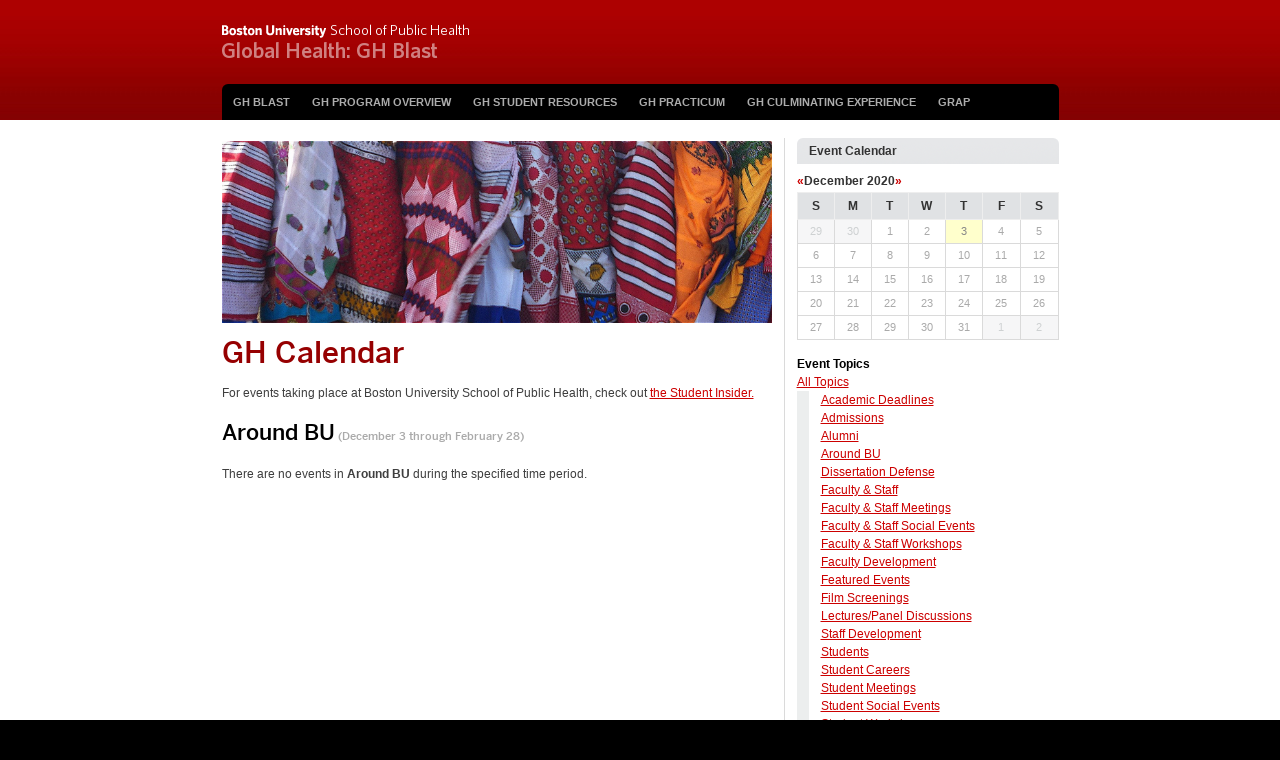

--- FILE ---
content_type: text/css
request_url: https://www.bu.edu/ghblast/wp-content/themes/flexi-red/style.css
body_size: 42512
content:
/*
Theme Name: Flexi Top Floor
Author: Interactive Design
Author URI:http://www.bu.edu/interactive-design/
Description: Red variation of the Flexi Framework initially created for the Provost.
Template: flexi-framework
Theme Groups: Flexi Standard
Mobile Theme: flexi-red-mobile
*/

/*----[ global ]----*/

@font-face {
  font-family: "Benton-Sans";
  src: url("https://www.bu.edu/cdn/fonts/Benton-Sans-Medium/8e221891-e89b-4eae-95ca-6346d9a41d20-2.eot");
  src: url("https://www.bu.edu/cdn/fonts/Benton-Sans-Medium/8e221891-e89b-4eae-95ca-6346d9a41d20-2.eot?") format("embedded-opentype"),
       url("https://www.bu.edu/cdn/fonts/Benton-Sans-Medium/8e221891-e89b-4eae-95ca-6346d9a41d20-3.woff") format("woff"),
       url("https://www.bu.edu/cdn/fonts/Benton-Sans-Medium/8e221891-e89b-4eae-95ca-6346d9a41d20-1.ttf") format("truetype");
  font-style: normal;
  font-weight: 400;
}
body {color:#3f3f3f;background:#000;}
#wrapper {width:100%;margin:0 auto;background:#fff;}
.container {position:relative;margin:0 auto;text-align:left;}

/*----[ base typography ]----*/

a {color:#cc0000;text-decoration:underline;}
a:hover, a:focus {color:#000;}
h1 {font-size:3em;line-height:1.15em;margin:0 0 .5em 0;font-weight:400;font-family:"Benton-Sans", Helvetica, Arial, sans-serif;color:#960001;}
h2 {font-size:2.2em;line-height:1.2em;margin:0 0 .7em 0;font-weight:400;font-family:"Benton-Sans", Helvetica, Arial, sans-serif;color:#000;}
h3 {font-size:1.6em;line-height:1.3em;margin:0 0 1em 0;font-weight:400;font-family:"Benton-Sans",Helvetica, Arial, sans-serif;color:#000;}
h4 {font-size:1.2em;line-height:1.5em;margin:0 0 1.4em 0;font-weight:700;color:#000;}
h5 {font-size:1.1em;line-height:1.5em;margin:0;font-weight:700;text-transform:uppercase;color:#000;}
h6 {font-size:1.1em;line-height:1.5em;font-weight:400;margin:0;color:#000;}
h1 strong, h2 strong, h3 strong, h6 strong {font-weight: 400;}
p, address, blockquote, dl, hr, ol, p, table, .main ul, .widget ul, .callout_left, .pullquote_left, .callout_right, .pullquote_right {font-size:1.2em;line-height:1.5em;margin-bottom:1.4em;}
p.center {text-align:center !important;}
p.bottom {margin:0 !important;}
abbr, acronym {text-transform:uppercase;font-size:.85em;letter-spacing:1px;}
a abbr, a acronym {border:none;}
abbr[title], acronym[title], dfn[title] {cursor:help;}
big {font-size:1.4em;}
blockquote {font-style:italic;}
blockquote, .callout_left, .pullquote_left, .callout_right, .pullquote_right {padding:0 0 0 12px;border-left:12px solid #e6eaea;}
blockquote p, blockquote h1, blockquote h2, blockquote h3, blockquote h4, blockquote h5, blockquote h6 {font-size:1em;}
blockquote p:last-child {margin:0;}
blockquote.right, .callout_right, .pullquote_right {float:right;width:30%;margin-left:12px;clear:both;}
blockquote.left, .callout_left, .pullquote_left {float:left;width:30%;margin-right:12px;clear:both;}
cite, em, dfn, address {font-style:italic;}
code, kbd, samp, tt, var  {font-family:monospace;font-size:1.4em;}
ins, dfn {border-bottom:1px solid #ced1d2;}
pre {font-family:monospace;font-size:1.6em;line-height:1.5em;margin-bottom:1.4em;background:#f1f4f4;overflow:auto;clear:both;}
s, strike, del {text-decoration:line-through;color:#999ea3;}
small {font-size:.9em;}
strong, th, thead td {font-weight:700;}
sup {vertical-align:super;font-size:.9em;}
sub {vertical-align:sub;font-size:.9em;}

/* tables */
table {border-top:1px solid #ced1d2;}
table p, #content table ul, table ol {font-size:1em;margin-bottom:0;}
td, th {padding:.3em 12px .3em 0;border-bottom:1px solid #ced1d2;}
td:last-child, th:last-child {padding-right:0;}
thead tr, tfoot tr {background:#eceeee;}
caption {color:#999ea3;font-weight:700;padding-bottom:.1em;text-align:left;}
table.unstyled, table.unstyled tr, table.unstyled th, table.unstyled td, table.unstyled caption {border:none !important;padding:0 !important;background-color:transparent !important;}
table.two-column td {width:50%;}
table.three-column td {width:33.3%;}
table.four-column td {width:25%;}
table.five-column td {width:20%;}
.searchable-header {background:#dddfdf;}
.searchable-header .search {background: url("images/sprite.png") no-repeat scroll -100px 0 transparent; height: 33px; width:201px; border:none; padding:1px 12px;}

/* lists */
.main ul, .main ol, dd {list-style-position: outside;margin-left:1em;margin-right:2em;*margin-left:2em;}
.main ul li, .main ol ul li {list-style-type:square;position: relative;*position: inherit;left: 1.5em;*left:2em;}
.main .sharing ul li, .main .gform_wrapper ul li {left:0;position: inherit;}
.main ol li, .main ul ol li {list-style-type:decimal;position: relative;left: 1.5em;*left:2em;}
.main li ul, .main li ol {font-size:1em;margin-bottom:0;}
dt {font-weight:700;}
dl.tabular {float:left;border-bottom:1px solid #ced1d2;width:100%}
dl.tabular dt {clear:both;float:left;width:32%;padding:.1em 1% .1em 0;border-top:1px solid #ced1d2;}
dl.tabular dd {float:right;width:67%;margin:0;padding:.1em 0;border-top:1px solid #ced1d2;}
dl.double-spaced dt {padding:12px 2% 12px 0;}
dl.double-spaced dd {width:66%;margin:0;padding:12px 0;}

/* special classes */
.fancy {font-family:"Georgia", times, serif;font-style:italic;font-weight:400;}
.caps {text-transform:uppercase;}
.small {font-size:.9em;}
.large {font-size:1.4em;}
.hide {display:none;}
.highlight {background:#fe6;}
.center {text-align:center;}
.clear {clear:both;}

/*------[ header ]------*/

#header {height:120px;background: #740303 url(images/bg-header.jpg) repeat-x 0 0;}
#header .container {z-index:200;}

/* masthead */
#masthead {position:absolute;left:0;height:84px;overflow:hidden;}
#masthead h1 {margin:0;float:left;}
#masthead p {float:left;padding:34px 0 0 24px;color:#fcc8c8;font-style:italic;}
#masthead a {text-decoration:none;}
#masthead .text-header {line-height:84px;white-space:nowrap;}

/* primary nav */
#pnb {-webkit-border-top-left-radius: 6px;-webkit-border-top-right-radius: 6px;-moz-border-top-left-radius: 6px;-moz-border-top-right-radius: 6px;border-top-left-radius: 6px;border-top-right-radius: 6px;position:absolute;top:84px;left:0px;height:36px;background-color:#000;z-index:100;}
#nav {height:36px;overflow:hidden;}
#nav ul {list-style:none;}
#nav li:first-child {-webkit-border-top-left-radius: 6px; -moz-border-top-left-radius: 6px; border-top-left-radius: 6px;}
#nav li {float:left;width:auto;}
#nav li a {display:block;text-decoration:none;color:#acacac;font-size:1.1em;line-height:14px;font-weight:700;text-transform:uppercase;padding:11px;}
#nav li a:hover, #nav li a:focus {text-decoration:underline;color:#fff;}
#nav li.current_page_item a {color:#fff;}

/* utility nav */
#utility {height:30px; position: absolute;right:11px;top:96px; z-index:200;}
#utility ul {list-style:none;float:right;}
#utility li {float:left;width:auto;font-size:1.1em;}
#utility li a {display:block;text-decoration:none;color:#a9afb0;border-right:1px solid #525657;padding:0 6px; margin-bottom:12px;}
#utility li:last-child a {border-right:none;padding-right:0;}
#utility li a:hover, #nav li a:focus {text-decoration:underline;}
#utility li.current_page_item a {color:#fff;}

/* dropdown menus */
#nav li:hover, #nav li:focus {background:#474747 url(images/sprite.png) no-repeat -100px -900px;}
#nav li:hover ul, #nav li:focus ul, #utility li:hover ul, #utility li:focus ul {left:auto;}
#nav li a:hover, #nav li:hover a, #nav li a:focus, #nav li:focus a, #nav li a.active_section, #utility li a:hover, #utility li:hover a, #utility li a:focus, #utility li:focus a, #utility li a.active_section {color:#fff;}
#nav li li:hover, #nav li li:focus {background:none;}
#nav.no-dive li.current_page_item:hover, #nav.no-dive li.current_page_item:focus {background:none;cursor:default;}
#nav li ul, #utility li ul {position:absolute;margin:0;left:-999em;z-index:2;background:#474747;box-shadow:0 3px 6px #666;-moz-box-shadow:0 3px 6px #666;-webkit-box-shadow:0 3px 6px #666;-webkit-border-bottom-left-radius:6px;-webkit-border-bottom-right-radius:6px;-moz-border-bottom-left-radius:6px;-moz-border-bottom-right-radius:6px;border-bottom-left-radius:6px;border-bottom-right-radius:6px;}
#utility li:last-child ul {right:-1em;}
#nav li ul, #utility li ul {border:1px solid #666;border-top:0;}/* for IE */
#nav li ul ul, #utility li ul ul {border:none; box-shadow:none;-moz-box-shadow:none;-webkit-box-shadow:none; }
.max #nav li ul, .med #nav li ul, .micro #nav li ul {width:20em;}
.max #utility li ul, .med #utility li ul, .micro #utility li ul {width:10em;}
#nav li li, #utility li li {border-top:1px solid #333; width:100%;margin-right:0;}
#nav li li a, #nav li:hover li a, #nav li:focus li a {border-top:1px solid #555555;display:block;width:auto;padding:4px 12px;color:#acacac;font-size:1.2em;line-height:1.4em;font-weight:700;height:auto;text-transform:none;}
#utility li li a, #utility li:hover li a, #utility li:focus li a {display:block;width:auto;padding:4px 12px;color:#acacac;font-size:1em;line-height:1em;font-weight:700;height:auto;border:none;margin-bottom:0;}
#nav li li a:hover, #nav li li a:focus, #utility li li a:hover, #utility li li a:focus {color:#fff;text-decoration:underline;}
#nav li li ul, #utility li li ul {position:relative;margin:0;padding:0;}
#nav li li li a, #nav li:hover li li a, #nav li:focus li li a, #utility li li li a, #utility li:hover li li a, #utility li:focus li li a  {color:#aaa;font-weight:400;font-size:1.1em;}

/* search */
#quicksearch {position:absolute;top:24px;right:0;width:201px;height:33px;background:transparent url(images/sprite.png) no-repeat -100px 0;}
#quicksearch input {border:none;color:#aaa;}
#quicksearch input:focus {color:#222;}
#quicksearch input#q {width:149px;padding:0;margin:10px 12px;float:left;-webkit-appearance: none;border:transparent;}
#quicksearch input.button {padding:0;margin:0;float:left;width:28px;height:33px;border:0;background:transparent;text-indent:-9000px;overflow:hidden;text-transform:capitalize;/* for IE7 */}
#quicksearch select {display:none;}/* during development */

/*------[ content ]------*/

#content {position:relative;}
#content .container {padding:18px 0 12px 0;z-index:1;z-index:100;}
#content .main .container {padding-top:0;border:none;}

/*----[ content banner]----*/
.banner-container {margin-bottom:12px;}
.page-width {margin:0 auto;}
.banner-container.page-width, .banner-container.window-width {background: #740403 url(images/bg-header.jpg) repeat-x 0 -120px;border-bottom:5px solid #ccc; }
.banner {display: block;margin:0 auto;}

/* announcement */
.announcement, .message {background-color:#fffbcc;border:1px solid #e0ce71;padding:12px;margin:12px auto 0;}
.message {margin-bottom:12px;}
.announcement {font-size:1.2em;line-height:1.5em;}
.announcement p {font-size:1em;}
.announcement p:last-child, .message p {margin-bottom:0;}

/*------[ main ]------*/

/* posts */
.main .post {position:relative;margin-bottom:1.6em;border-bottom:1px dotted #d8dddd;zoom: 1;}
.main .page, .main .profile-listing {margin-bottom:1.6em;}
.main .full-post {margin:0;border:none;}
.main .post:last-child {border-bottom:none;margin-bottom:0;}
.full-post h1 {margin:0;}
.main .posts h2 {margin:0 125px 0 0;}
.main .posts h2 a {text-decoration:none;color:#000;}
.main .posts h2 a:hover, .main .posts h2 a:focus {text-decoration:underline;color:#333;}
.meta {color:#ccc;}
.meta a {color:inherit;}
.meta a:hover, .meta a:focus {color:#000;}
.full-post .meta, .meta span {color:#aaa;}
.main .comment-counter {display:block;width:100px;position:absolute;right:0;top:.4em;font-size:1em;padding-bottom:12px;background:transparent url(images/sprite.png) no-repeat -94px -584px;}
.main .comment-counter a {color:#aaa;text-decoration:none;}
.main .comment-counter a:hover, .main .comment-counter a:focus {color:#000;}
.main .comment-counter strong {	color:#bad966;font-size:1.3em;background:#960001;padding:3px 6px 1px 6px;-webkit-border-radius:3px;-moz-border-radius:3px;border-radius:3px;}
.main .comment-counter a strong {color:#fff;}
.navigation {clear:both;text-align:center;}
.navigation .next, .navigation .previous {padding:0 12px;}
.navigation .next a {background:transparent url(images/sprite.png) no-repeat 100% -98px;padding:0 9px 0 0;}
.navigation .previous a {background:transparent url(images/sprite.png) no-repeat -100px -98px;padding:0 0 0 9px;}
.more, .more-link {font-size:.85em;text-transform:uppercase;}
.thumb {clear:both;float:left;margin:0 12px 0 0;}
.main .post .thumbnail img {float:right; margin:0;}
.taxonomy .post .meta {background:transparent url(images/post.png) no-repeat; padding-left:18px;}
.taxonomy .publication .meta {background:transparent url(images/publication.png) no-repeat; padding-left:18px;}
.taxonomy .profile .meta{background:transparent url(images/profile.png) no-repeat; padding-left:18px;}
.taxonomy .page .meta {background:transparent url(images/page.png) no-repeat; padding-left:18px;}

/* images */
.main img {margin-top:.3em;margin-bottom:.3em;max-width: 550px; height: auto;}
.main #bannerimage img {max-width:inherit;}
img.alignright {float:right;margin:.3em 0 1em 12px;}
div.alignright {float:right;margin:0 0 0 24px;}
div.alignright img {float:right;}
div.alignright p {margin-left:10px;}
img.alignleft {float:left;margin:.3em 12px 1em 0;}
div.alignleft {float:left;margin:0 2px 0 0;}
div.alignleft img {float:left;}
div.alignleft p {margin-right:10px;}
img.aligncenter {display: block;margin:0 auto;}
div.aligncenter {margin:.3em auto 0 auto;}
.main .wp-caption p {font-size:1.1em;line-height:1.4em;color:#aaa;clear:both;}
.main .wp-caption img {margin-bottom:8px; margin-top:0;}
.main #map img {max-width: none;}

/* comments */
#comment_wrapper {padding-top:1.6em;border-top:1px dotted #d8dddd;}
#comment_wrapper h3 span {color:#a4aaae;font-weight:400;}
ul.commentlist, ul.commentlist ul {margin:0 -18px;clear:both;}
ul.commentlist li {list-style-type:none;width:550px;}
ul.commentlist p {font-size:inherit;margin:0;}
li .comment-bubble {float:right;width:380px;border:1px solid #d8dcdc;margin-bottom:1.8em;padding:12px;-webkit-border:8px;-moz-border-radius:8px;border-radius:8px;background:#eff0f1;color:#7f8991;}
li li .comment-bubble {width:355px;border-color:#ccc;background:#e2e2e2;}
li li li .comment-bubble {width:330px}
li li li li .comment-bubble {width:305px}
li li li li li .comment-bubble {width:280px}
li li li li li li .comment-bubble {width:255px}
.comment-author {margin:0 0 1.8em 24px;width:120px;float:right;}
.comment-point {border-left:0px solid transparent;border-right:16px solid transparent;border-top:16px solid #d8dcdc;border-bottom:0;height:0;margin-left:404px;margin-top:16px;position:absolute;width:0;}
.comment-point span {border-right:14px solid transparent;border-left:0px solid transparent;border-top:14px solid #eff0f1;border-bottom:0;height:0;margin-right:-18px;margin-top:-15px;position:absolute;width:0;}
li li .comment-point {border-top:16px solid  #ccc;}
li li .comment-point span {border-top:14px solid #e2e2e2;}
.reply {font-size:.9em;padding-top:.5em;background:url(images/icons/comment.png) no-repeat 0 75%;padding-left:20px;}/* add all icons to sprite someday */
img.avatar {margin-right:1em;margin-top:0;}
.fn {font-size:.9em;line-height:1.3em;color:#222;font-weight:700;font-style:normal;}
.fn a {color:#a4aaae;text-decoration:none;font-weight:400;}
.fn a:hover {text-decoration:underline;}
.fn a.url {color:#0c59b6;font-weight:700;}
#commentform_wrapper {padding-top:1.8em;border-top:1px dotted #d8dddd;}
#commentform label {float:left;width:29%;}
#commentform input[type="submit"], .cancel-comment-reply {margin-left:29%;}
#commentform span {display:block;font-weight:400;color:#a4aaae;font-size:.9em;}#commentform textarea {width:69%;}	

/*------[ shortcodes ]------*/

/* collapsible containers */
.bu_collapsible_container {margin-bottom:1.8em;}
.bu_collapsible_container .bu_collapsible {background:transparent url(images/sprite.png) no-repeat -1087px -1198px;margin:0;padding:0 0 0 18px;}
.bu_collapsible:hover {text-decoration:underline;}
.bu_collapsible_open .bu_collapsible {background-position:-100px -1198px;}
h2.bu_collapsible {background-position:-1087px -1196px !important;}
.bu_collapsible_open h2.bu_collapsible {background-position:-100px -1196px !important;}
h3.bu_collapsible {background-position:-1087px -1198px !important;}
.bu_collapsible_open h3.bu_collapsible {background-position:-100px -1198px !important;}
.bu_collapsible_section {margin:12px 0 -1.2em 0;padding:0 0 0 12px;border-left:12px solid #eceeee;}

/* news list */
.main .news_list {font-size:inherit;margin-left:0;}
.main .news_list li {list-style:none;margin:0;}
.news_list h4 {margin:0;}
.news_list .more {display:none;}/* during development, should change shortcode output to omit */
.news_list .date {color:#aaa;font-size:1.1em;}/* during development, add .meta as class and this rule is unecessary */

/* child pages */
.bu-list-child-pages {border-top:1px dotted #d8dddd;}
.bu-list-child-pages h3 {font-size:1.2em;line-height:1.3em;margin:0;}
.bu-list-child-pages h3 a {display:block;padding:5px 12px 5px 0;border-bottom:1px dotted #d8dddd;}

/* course feeds */
.cf-course h4 {margin:0;}
.cf-course .meta {margin:0;}

/*------[ widgets ]------*/

.sub .widget {margin-bottom:12px;}
.widget h2.widgettitle {font-size:1.2em;line-height:1.3em;padding:6px 12px 5px;margin:0 0 0.7em 0;color:#333;font-weight:700;background:#e0e2e4 url(images/sprite.png) no-repeat -100px -1000px;-webkit-border-top-left-radius:6px;-webkit-border-top-right-radius:6px;-moz-border-top-left-radius:6px;-moz-border-top-right-radius:6px;border-top-left-radius:6px;border-top-right-radius:6px;font-family:Helvetica, Arial, sans-serif;}
.widget h2.widgettitle a {text-decoration:none;display:block;margin:-6px -12px -5px -8px;padding:6px 12px 5px 25px;background:transparent url(images/sprite.png) no-repeat -93px -493px;color:#333;}
.widget h2.widgettitle a:hover, .widget h2 a:focus {text-decoration:underline;}
.widget h3 {line-height:1.2em;margin:0;}
.widget h4 {margin:0;}
.widget p {margin:0 0 .8em 0;}
.widget ul {margin:0;}
.widget ul li {margin-bottom:.75em;line-height:1.3em;clear:both;}

/* content nav, custom menus, & glossary */
#contentnav h2, .widget .menu h2 {margin-bottom:2px;}
#contentnavlist, .widget .menu, #glossary_groups {font-size:1em;line-height:1em;}
#contentnavlist li, .widget .menu li, #glossary_groups li {display: list-item;margin-bottom: 0;}
#contentnavlist li a, #glossary_groups li a {display:block;text-decoration:none;font-size:1.2em;line-height:1.2em;font-weight:700;padding:7px 12px 7px 0;color:#b7b7b7;border-bottom:1px dotted #d8dddd;background:transparent url(images/sprite.png) no-repeat 100% -290px;}
.widget .menu li a {display:block;font-size:1.2em;line-height:1.2em; padding:5px 0;}
.widget.widget_nav_menu h2.widgettitle {margin-bottom:5px;}
#contentnavlist li a:hover, #contentnavlist li a:focus, .widget .menu li a:hover, .widget .menu li a:focus, #glossary_groups li a:hover, #glossary_groups li a:focus {color:#333;background-position:100% -189px;}
#contentnavlist li.current_page_item a, .widget .menu li.current_page_item a, #glossary_groups li a.active {color:#333;background-position:100% -193px;}
#contentnavlist li.current_page_item li a {color:#939393;background-position:100% -293px;}
.widget .menu li.current_page_item li a {color:#c00;}
#contentnavlist li.current_page_item li a:hover, #contentnavlist li.current_page_item li a:focus, .widget .menu li.current_page_item li a:hover, .widget .menu li.current_page_item li a:focus, #glossary_groups li li a:hover, #glossary_groups li li a:focus {color:#333;}
#contentnavlist ul, .widget .menu ul, #glossary_groups ul {margin:0;border:none;font-size:1em;line-height:1em;}
#contentnavlist ul li a, #glossary_groups ul li a {;font-size:1.2em;width:auto;border-left:12px solid #f1f1f1;padding:5px 12px 5px 12px;font-weight:400;}
.widget .menu ul li a { border:none;font-size:1.2em;width:auto;border-left:12px solid #eceeee;padding:5px 12px 5px 12px;font-weight:400;background:none;}
#contentnavlist ul ul, .widget .menu ul ul {border-left:12px solid #f1f1f1;}
dl#glossary_terms dd {margin-left:0;margin-bottom:1.4em;}
dt.highlight, dt.highlight + dd {background:#fffbcc;}

/* post widget */
.widget .post {margin-bottom:12px;padding-bottom:12px;border-bottom:1px dotted #dadada;}
.widget .post:last-child {border:none;padding:0;} /* doesn't work when random posts are enabled */
#sidebar1 .widget h3, .staggered_4col .footbar_widget1 .widget h3, .staggered_3col .footbar_widget1 .widget h3, .staggered_2col .footbar_widget1 .widget h3, .even_1col .footbar_widget1 .widget h3 {font-size:1.6em;line-height:1.3em;}
.widget .post h3 a {color:#222;}
.widget .post h3 a:hover, .widget .post h3 a:focus {text-decoration: none;}
.widget .post p.excerpt {margin:0;}
.widget .post .meta {margin:0;}
.widget .comment-counter {padding-left:.45em;margin-left:.1em;border-left:1px solid #d8dddd;}
.widget .comment-counter strong {font-weight:400;}
.widget .comment-counter a strong {font-weight:700;color:#659900;}
.widget .comment-counter a:hover strong, widget .comment-counter a:focus strong {color:#000;}

/* categories widget */
.widget_categories ul {margin:0;border-bottom: #eee 1px solid;}
.widget.widget_categories ul li {margin-bottom: 0;  border-top: #eee 1px solid;}
.widget_categories ul li a {display: inline-block; padding: .5em 0; text-decoration: none; } 
.widget_categories ul li a:hover, .widget_categories ul li a:focus {color: #888;}
.widget_categories ul ul {margin: 0;border-bottom: none;font-size: 1em;}
.widget_categories ul ul li a {padding-left: 1em;} 
.widget_categories ul ul ul {margin: 0;border-bottom: none;}
.widget_categories ul ul ul li {font-size: 1em;border-top: #eee 1px solid;}
.widget_categories ul ul ul li a {display: inline-block;padding: .5em 0 .5em 2em;}

/* wp widgets:rss, links, category */
h2 a.rsswidget:first-child, .rsswidget img {display:none;}
li a.rsswidget, .widget_links li a {display:block;}
.rss-date {font-size:.9em;color:#aaa; font-weight: bold;}
.widget_rss cite {font-size:.9em;color:#aaa;}
select#cat {margin-bottom:1em;}

/* text widgets */
.widget .textwidget h3, .widget_bu_text h3 {font-size:1.6em;line-height:1.3em;margin:0 0 1em 0;}
.widget .textwidget ul, .widget_bu_text ul {margin-left:2em;}
.widget .textwidget li, .widget_bu_text li {line-height:1.5em;}
.widget .textwidget ul li, .widget_bu_text ul li {list-style-type:square;margin:0;}
.widget .textwidget ul ul, .widget_bu_text ul ul {font-size:1em;margin-bottom:0;}
.widget .textwidget ul, .widget_bu_text ul {line-height:1.5em;margin-bottom:1.4em;}

/* tag cloud */
.widget .tagcloud a {display:inline-block;line-height:normal;padding:1px 3px;vertical-align:middle;}

/*------[ calendars ]------*/

table.calendar, #wp-calendar {width:100%;margin-bottom:.3em;background:#fff;border:1px solid #dadada;}
table.calendar caption, #wp-calendar caption {color:#333;}
table.calendar caption a, #wp-calendar caption a {font-weight:700;text-decoration:none;}
table.calendar caption a:hover, #wp-calendar caption a:hover, table.calendar caption a:focus, #wp-calendar caption a:focus {color:#333;}
table.calendar th, #wp-calendar th {color:#333;line-height:2.2em;text-align:center;padding:0;background:#E0E2E4;border:1px solid #eee;}
table.calendar td, #wp-calendar td {line-height:2.2em;text-align:center;padding:0;font-size:.9em;border:1px solid #dadada;}
table.calendar td a, #wp-calendar td a {color:#aaa;font-weight:400;display:block;text-decoration:none;}
table.calendar td a:hover, #wp-calendar td a:hover, table.calendar td a:focus, #wp-calendar td a:focus {color:#fff !important;background:#cc0000 !important;}
#wp-calendar td {color:#aaa;}
#wp-calendar td a {color:#000;font-weight:700;}

/* event day states */
table.calendar .busy .day a {color:#cc0000;font-weight:700;}
table.calendar .out, table.calendar .out .day a { color: #ced1d2;background:#f6f6f7;}
table.calendar .today .day a { background:#a4abae;color:#fff;}
.selected .day a { color:#888 !important;background:#ffffcc !important; }

/* event list */
.event-list ul, #calendarPage ul {margin-left:0;}
.event-list ul li, #calendarPage ul li {list-style:none;left:0;position: inherit;}
.calendar-range {color:#aaa;font-size:.5em;font-weight:400;}
.event-time {display:block;float:left;clear:left;font-weight:700;border-right:1px solid #eee;width:5em;padding:1px 0;margin:0 12px 1px 0;}
.event-link {display:block;padding:1px 0}
.event-link {*display:inline-block;}/* for IE */
.eventDetail .description {font-size:1.2em;line-height:1.5em;margin-bottom:1.4em;}
.eventDetail .description p {font-size:1em;}
.eventDetail dl.tabular dt {width:14%}
.eventDetail dl.tabular dd {width:85%}

/* event topics */
#calendar-topics p {margin:0;}
#calendar-topics ul ul {font-size:inherit;}
#calendar-topics li {line-height:1.5em;margin:0;border-left:12px solid #eceeee;}
#calendar-topics li a {padding-left:12px; display: block;}

/* calendar widget */
ul.default li .date {float:left;width:3.1em;color:#222;font-weight:700;text-decoration:none;}
ul.default .slash {color:#ccc;}
ul.default a .title {display:block;margin-left:3.1em;text-decoration:underline;}
ul.default a .title {*display:inline-block;*margin-left:0;}/* for IE7 */
ul.default li a:hover .event-title, ul.default a:hover .title {text-decoration:none;}
ul.full-date li .date {display:block;color:#aaa;font-size:.9em;}
ul.full-date-time a {display:block;}
ul.full-date-time li .date {padding-right:4px;}
ul.full-date-time .time, ul.full-date-time li .date {color:#aaa;font-size:0.9em;}
ul.full-date-time .time {padding-left:4px;border-left:1px solid #d8dddd;}
ul.graphic li a, ul.graphic li a:hover .event-title {text-decoration: none;}
ul.graphic li a .event-title {text-decoration: underline;float:right;margin-bottom:.75em;}
.micro .even_2col ul.graphic li a .event-title {width:220px;}
.micro .even_1col ul.graphic li a .event-title {width:508px;}
.med ul.graphic li a .event-title {width:220px;}
.med .footbar.staggered_2col .footbar_widget1 ul.graphic li a .event-title { width:506px;}
.max ul.graphic li a .event-title {width:160px;}
.max .footbar.even_4col ul.graphic li a .event-title {width:190px;}
.max .footbar.staggered_4col .footbar_widget1 ul.graphic li a .event-title {width:286px;}
.max .footbar.even_3col ul.graphic li a .event-title {width:276px;}
.max .footbar.staggered_3col .footbar_widget1 ul.graphic li a .event-title {width:512px;}
ul.graphic li .date {float:left;width:2em;margin:0 8px .9em 0;padding-right:5px;border-right:1px solid #d8dddd;text-align:center;}
ul.graphic li .day {display:block;font-size:1.4em;color:#222;font-weight:700;padding-top:2px;}
ul.graphic li .month {color:#aaa;text-transform:uppercase;font-size:.8em}

/* micro calendar */
#micro_calendar .month {float:left;width:263px;}
#micro_calendar .topics {float:right;width:263px;}

/*------[ profiles ]------*/
/* display */
.profile-display img { float:right; display:block; max-height:150px; max-width:150px; border:4px solid #dee1e2; border-color:rgba(147,155,159,.3); margin:0 0 12px 12px; } 
.profile-info dl { font-size:1.2em; overflow:hidden; margin:0; } 
.profile-info dt { border-radius:3px 0 0 3px; padding:6px 2% 3px 0; font-size:1.1em; float:left; width:28%; clear:left; }
.profile-info p { font-size:inherit; margin:0; }
.profile-info dd { float:left; width:63%; margin:0; padding:6px 2% 3px; border-radius:0 3px 3px 3px; } 
.profile-info br { display:block; margin-bottom:12px; } 
.has-basic .profile-bio { margin:1.4em 0 0; padding:1.4em 0 0; }

/* listing */

.main .profile-listing ul li {left:0;}
.profile-listing ul { margin:0; } 
.profile-listing li { list-style:none !important; margin:0; } 
.profile-listing li p { font-size:inherit; line-height:inherit; } 
.profile-listing li span p { margin:0; padding:0; display:inline; } 
.profile-listing a { display:block; } 
.profile-listing img { margin:0; display:block;} 
.profile-listing .profile-title { font-style:italic; } 

/* basic listing */ 
.profile-listing .basic { border-top:1px solid #d8dddd; } 
.profile-listing .basic a { text-decoration:none; overflow:hidden; padding:10px; border-bottom:1px solid #d8dddd;} 
.profile-listing .basic a:hover, .profile-listing .basic a:focus { background:#f1f1f1; } 
.profile-listing .basic a:hover .profile-name, .profile-listing .basic a:focus .profile-name { text-decoration:none; } 
.profile-listing .basic a:hover .profile-title, .profile-listing .basic a:focus .profile-title { color:#666; } 
.profile-listing .basic img { float:right; } 
.profile-listing .basic span { display:block; } 
.profile-listing .basic .profile-name { font-weight:700; text-decoration:underline; } 
.profile-listing .basic .profile-title { color:#888; font-size:90%; }

/* advanced listing */ 
.profile-listing .advanced { overflow:hidden; } 
.profile-listing .advanced li { float:left; width:33.3333333%; max-width:150px; margin:0 17px 17px 0;} 
.profile-listing .advanced img { display:block; margin:0 auto 12px; } 
.profile-listing .advanced a { text-decoration:none; overflow:hidden; color:#333; } 
.profile-listing .advanced a:hover .profile-name, .profile-listing .advanced a:focus .profile-name { text-decoration:none; } 
.profile-listing .advanced span { display:block; } 
.profile-listing .advanced a:hover .profile-name, .profile-listing .advanced a:hover .profile-title, .profile-listing .advanced a:hover .profile-bio,
.profile-listing .advanced a:focus .profile-name, .profile-listing .advanced a:focus .profile-title, .profile-listing .advanced a:focus .profile-bio { color:#999; } 
.profile-listing .advanced .profile-name { font-weight:700; font-size:120%; } 
.profile-listing .advanced .profile-title { color:#888; font-size:90%; line-height:1.3; }
.profile-listing .advanced .profile-bio { line-height:1.3; margin:10px 0 0; } 
.profile-listing .advanced .profile-bio p { margin:0; } 

/* embedded profiles */ 
.profile-display .profile-listing { overflow:hidden; } 
.profile-display .profile-listing .advanced .profile-bio{ padding:0; } 
.profile-display .profile-listing .advanced a:hover, .profile-display .profile-listing .advanced a:focus { background:#fff; } 
.profile-display .profile-listing ul { background:#fff; } 
.profile-display .profile-listing img { border:0; }

a.profile_archive_link { display: block; margin-left: 12px;color:#fff;padding:6px 24px 6px 24px;background: #308fc9 url(images/sprite.png) no-repeat -91px -291px; moz-border-radius:6px;-webkit-border-radius:6px;border-radius:6px;text-decoration: none;}
a.profile_archive_link:hover, a.profile_archive_link:focus {color:#E2F2FF;}

/* Gravity Forms */
.gform_wrapper .top_label .gfield_label, .gform_wrapper .left_label .gfield_label, .gform_wrapper .right_label .gfield_label, .gform_wrapper .validation_error, .gform_wrapper .gsection .gfield_label {font-weight:700 !important;}
.gform_wrapper h2.gsection_title, .gform_wrapper h3.gform_title {font-weight:normal !important;}

/*------[ footbar ]------*/

.footbar {clear:both;zoom:1;z-index: 2;position: relative;padding-bottom:12px;}
#content .footbar .container {margin:0 auto;padding:12px 0 0 0; border-top:1px solid #dadada;}

/*------[ footer ]------*/

#footer {clear:both;background:#000;color:#8e8e8e;}
#footer .container {margin:12px auto 25px auto; min-height: 60px;}
#footer .masterplate {margin-top:40px;}
#footer .masterplate img {float: left;  margin:0 40px 40px 0;}
#footer .masterplate img.bumc {margin:-14px 0 50px 50px; float:right;}
#footer img.bumc {margin:0 0 50px 50px; float:right;}
#footer ul {list-style:none;margin-bottom:20px;float:left;}
#footer li {display:inline;font-size:1.1em;line-height:1.5em;padding-right:6px;margin-right:6px;border-right:1px solid #666;}
#footer li:last-child {border-right:none;}
#footer a {text-decoration:none;color:#acacac;}
#footer a:hover, #footer a:focus {text-decoration:underline;color:#fff;}

/* BU Today Link */
body #footer li.butoday {border-right:none;}
body #footer li.butoday a {font-weight:700;color:#8aa5b1;}
body #footer li.butoday a span {font-weight:700;color:#c00;}

/* switch between mobile & desktop footer nav */
#footer .bu_switch_version a {border:none;float:right;font-size:1.1em;}

/*------[ forms ]------*/

/* base form styles */
input, select, textarea {font-family:inherit;padding:2px;font-size:1.2em;}
label {line-height:1.3em;}
input.button {cursor:pointer;}
input[type=radio], input[type=checkbox] {margin-right:6px; margin-left:1px; }

/* buttons */
#content button, #content input.button, input[type=button], input[type=submit], a.button {font-family:inherit;font-size:1.2em;color:#fff;font-weight:700;padding:4px 9px;margin-right:12px;background-color:#444;border:1px solid #222;-webkit-border-radius:14px;-moz-border-radius:14px;border-radius:14px;cursor:pointer;}
#content button:hover, #content input.button:hover, input[type=button]:hover, input[type=submit]:hover, #content button:focus, #content input.button:focus, input[type=button]:focus, input[type=submit]:focus, a.button:hover, a.button:focus {background:#666;border-color:#000;}
#content button:active, #content input.button:active, input[type=button]:active, input[type=submit]:active, #content button.neutral:active, a.button:active {color:#fff;background:#000;border-color:#000;}
#content button.neutral {color:#6a6f70;background:#f6f7f7;border-color:#cfd2d4;}
#content button.neutral:hover, #content button.neutral:focus {border-color:#6a6f70;}

/* gravity forms */
.ui-datepicker td, .ui-datepicker th {padding:0;}
table.ui-datepicker {margin-bottom: 0;}

/* buforms */
.buforms input[type=text] {width:32%}
.buforms textarea {width:59%}
.buforms label {display:block;font-size:1.2em;font-weight:700;margin-bottom:2px;}
.buforms_left label {float:left;margin-right:15px;width:29%;}
.buforms fieldset div, .buforms fieldset fieldset {margin-bottom:15px;}
.buforms .radio input[type=radio], .buforms .input-row input[type=checkbox] {float:left;clear:both;margin-bottom:3px;}
.buforms .radio label, .buforms .checkbox label {display:block;clear:none;font-weight:400;margin-bottom:3px;}
.buforms .inline {display:inline;margin-left:1.4em;}
.buforms .required {color:#c00;}
.buforms_footer {padding-top:6px;}
.buforms_left .buforms_footer {margin-left:31%}

/* link icons */
#wrapper #content a.noicon {background: none; padding: 0;}
#content a[href^="mailto:"] {background: url(images/icons/email.png) no-repeat right center; padding:2px 20px 2px 0;}
#content a[href$=".pdf"] {background: url(images/icons/pdf.png) no-repeat right center; padding:2px 20px 2px 0;*line-height: 1.5em;}
#content a[href$=".doc"], #content a[href$=".docx"], #content a[href$=".rtf"] {background: url(images/icons/doc.png) no-repeat right center; padding:2px 20px 2px 0;}
#content a[href$=".xls"], #content a[href$=".xlsx"] {background: url(images/icons/xls.png) no-repeat right center; padding:2px 20px 2px 0;}
#content a[href$=".ppt"], #content a[href$=".pptx"], #content a[href$=".pptm"] {background: url(images/icons/powerpoint.png) no-repeat right center; padding:2px 20px 2px 0;}

/* edit button */
p.edit-link {background-color:#FFFBCC;border:1px solid #E6DB55;float:right;margin:0;padding:3px 6px;width:3.6em;}
.posts p.edit-link {margin-right:112px;}
p.edit-link a {border:none !important;border:none;padding: 2px 0 4px 20px;color:#5F8CA2;background: url(images/write-post.gif) no-repeat;}

/*------[ BU emergency alert ]------*/

#bu-alert-emergency {padding:0 !important;}
#bu-alert-emergency-inner {border-top:0 !important;}
#bu-alert-emergency-message {padding:7px 12px 7px 180px;}

/*------[ clearer ]------*/

#content:after, .post:after, .main .event-list ul:after, .footbar:after, ul.commentlist li:after, ul.commentlist div:after, .widget:after, .meta:after, #content .container:after, #content .footbar .container:after, #content .main .container:after  {display:block;clear:both;content:" ";height:0;overflow:hidden;}

/*//////////////////////////////////////////////////////////////////////*/
/*                                                                      */
/*     LAYOUT VARIATIONS                                                */
/*     .max_2col_right, .max_2col_left, .max_3col_split,                */
/*     .med_2col_left, .med_2col_right, .micro_1col                     */
/*                                                                      */
/*//////////////////////////////////////////////////////////////////////*/

.max {min-width:1100px;}
.med {min-width:967px;}
.micro {min-width:650px;}

/*----[ max widths ]----*/
.max .container, .max #pnb, .max #nav {width:1000px;}
.max.has-utility-nav #nav, .max #masthead {width:700px;}
.max #utility {width:300px;}
.max .announcement {width:974px;}

/*----[ max columns ]----*/

/* max_2col_right */
.max_2col_right #col1 {width:550px;float:left;}
.max_2col_right #col1 .container {width:auto;margin:0;padding:0;border:none;}
.max_2col_right #col2 {width:437px;float:right;border-left:1px solid #dadada;}
.max_2col_right #col2 #sidebar1 {margin:0 0 12px 12px;border-bottom:1px solid #dadada;}
.max_2col_right #col2 #sidebar2 {float:left;width:212px;}
.max_2col_right #col2 #sidebar2 .widget {padding-left:12px;}
.max_2col_right #col2 #sidebar3 {float:right;width:212px;border-left:1px solid #dadada;}
.max_2col_right #col2 #sidebar3 .widget {padding-left:12px;}

/* max_3col_split */
.max_3col_split #col1 {width:212px;float:left;}
.max_3col_split #col1 .widget {padding-right:12px;}
.max_3col_split #col2 {width:562px;float:left;border-left:1px solid #dadada;}
.max_3col_split #col2 .container {width:auto;margin-left:12px;padding:0;border:none;}
.max_3col_split #col3 {width:212px;float:right;border-left:1px solid #dadada;}
.max_3col_split #col3 .widget {padding-left:12px;}

/*----[ max footbar columns ]----*/

/* footbar, 4 even columns */
.even_4col .footbar_widget1 {float:left;width:243px;}
.even_4col .footbar_widget1 .widget {padding:0 12px 0 0;}
.even_4col .footbar_widget2 {float:left;width:255px;border-left:1px solid #dadada;}
.even_4col .footbar_widget2 .widget {padding:0 12px 0 12px;}
.even_4col .footbar_widget3 {float:left;width:255px;border-left:1px solid #dadada;}
.even_4col .footbar_widget3 .widget {padding:0 12px 0 12px;}
.even_4col .footbar_widget4 {float:left;width:244px;border-left:1px solid #dadada;}
.even_4col .footbar_widget4 .widget {padding:0 0 0 12px;}

/* footbar, 4 columns, first oversized */
.staggered_4col .footbar_widget1 {float:left;width:337px;}
.staggered_4col .footbar_widget1 .widget {padding:0 12px 0 0;}
.staggered_4col .footbar_widget2 {float:left;width:224px;border-left:1px solid #dadada;}
.staggered_4col .footbar_widget2 .widget {padding:0 12px 0 12px;}
.staggered_4col .footbar_widget3 {float:left;width:224px;border-left:1px solid #dadada;}
.staggered_4col .footbar_widget3 .widget {padding:0 12px 0 12px;}
.staggered_4col .footbar_widget4 {float:left;width:212px;border-left:1px solid #dadada;}
.staggered_4col .footbar_widget4 .widget {padding:0 0 0 12px;}

/* footbar, 3 even columns */
.even_3col .footbar_widget1 {float:left;width:329px;}
.even_3col .footbar_widget1 .widget {padding:0 12px 0 0;}
.even_3col .footbar_widget2 {float:left;width:340px;border-left:1px solid #dadada;}
.even_3col .footbar_widget2 .widget {padding:0 12px 0 12px;}
.even_3col .footbar_widget3 {float:left;width:329px;border-left:1px solid #dadada;}
.even_3col .footbar_widget3 .widget {padding:0 0 0 12px;}

/* footbar, 3 even columns, first oversized */
.staggered_3col .footbar_widget1 {float:left;width:562px;}
.staggered_3col .footbar_widget1 .widget {padding:0 12px 0 0;}
.staggered_3col .footbar_widget2 {float:left;width:224px;border-left:1px solid #dadada;}
.staggered_3col .footbar_widget2 .widget {padding:0 12px 0 12px;}
.staggered_3col .footbar_widget3 {float:left;width:212px;border-left:1px solid #dadada;}
.staggered_3col .footbar_widget3 .widget {padding:0 0 0 12px;}

/*----[ medium widths ]----*/

.med .container, .med #pnb, .med #nav {width:837px;}
.med.has-utility-nav #nav, .med #masthead {width:562px;}
.med #utility {width:300px;}
.med .announcement {width:811px;}

/*----[ medium columns ]----*/

/* med_2col_left */
.med_2col_left #col1 {width:274px;float:left;}
.med_2col_left #col1 .widget {padding-right:12px;}
.med_2col_left #col2 {width:561px;float:right;border-left:1px solid #dadada;}
.med_2col_left #col2 .container {width:auto;margin-left:12px;padding:0;border:none;}

/* med_2col_right */
.med_2col_right #col1 {width:550px;float:left;}
.med_2col_right #col1 .container {width:auto;border:none;padding:0;}
.med_2col_right #col2 {width:274px;float:right;border-left:1px solid #dadada;}
.med_2col_right #col2 .widget {padding-left:12px;}

/*----[ medium footbar columns ]----*/

/* 3 even columns */
.med .even_3col .footbar_widget1 {float:left;width:274px;}
.med .even_3col .footbar_widget1 .widget {padding:0 12px 0 0;}
.med .even_3col .footbar_widget2 {float:left;width:287px;border-left:1px solid #dadada;}
.med .even_3col .footbar_widget2 .widget {padding:0 12px 0 12px;}
.med .even_3col .footbar_widget3 {float:left;width:274px;border-left:1px solid #dadada;}
.med .even_3col .footbar_widget3 .widget {padding:0 0 0 12px;}

/* 2 staggered columns */
.med .staggered_2col .footbar_widget1 {float:left;width:562px;}
.med .staggered_2col .footbar_widget1 .widget {padding:0 12px 0 0;}
.med .staggered_2col .footbar_widget2 {float:left;width:274px;border-left:1px solid #dadada;}
.med .staggered_2col .footbar_widget2 .widget {padding:0 0 0 12px;}

/*----[ micro widths ]----*/

.micro #pnb, .micro .container, .micro #masthead {width:550px;}
.micro #utility, .micro #masthead p {display:none;}/* for testing purposes */
.micro .announcement {width:524px;}
.micro .page-width {width:550px;}

/* micro_1col */
.micro_1col #col1 {width:550px;}
.micro_1col #col1 .container {width:auto;border:none;padding:0;}

/*----[ micro footbar columns ]----*/

/* 2 even columns */
.micro .even_2col .footbar_widget1 {float:left;width:274px;}
.micro .even_2col .footbar_widget1 .widget {padding:0 12px 0 0;}
.micro .even_2col .footbar_widget2 {float:left;width:274px;border-left:1px solid #dadada;}
.micro .even_2col .footbar_widget2 .widget {padding:0 0 0 12px;}
